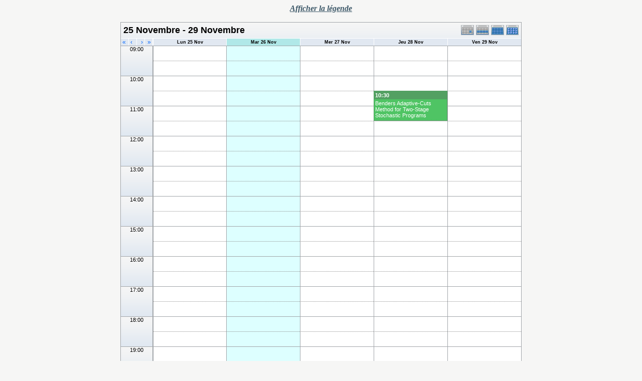

--- FILE ---
content_type: text/html; charset=UTF-8
request_url: https://lipn.univ-paris13.fr/applications/seminaires/phpicalendar/week.php?cal=a3,aoc,calin,lcr,mercred,rcln&getdate=20241126
body_size: 5705
content:



<!DOCTYPE html PUBLIC "-//W3C//DTD XHTML 1.0 Transitional//EN"
    "http://www.w3.org/TR/xhtml1/DTD/xhtml1-transitional.dtd">
<html xmlns="http://www.w3.org/1999/xhtml">
    <head>
        <meta http-equiv="content-type" content="text/html; charset=UTF-8" />
        <title>A3, AOC, CALIN, LCR, MERCRED, RCLN - 25 Novembre - 29 Novembre</title>
        <link rel="stylesheet" type="text/css" href="https://lipn.univ-paris13.fr:443/applications/seminaires/phpicalendar/templates/noir/default.css" />
        <script id="nicetitle" type="text/javascript" src="https://lipn.univ-paris13.fr:443/applications/seminaires/phpicalendar/nicetitle/nicetitle.js"></script>
        <link rel="stylesheet" type="text/css" href="https://lipn.univ-paris13.fr:443/applications/seminaires/phpicalendar/nicetitle/nicetitle.css" />
        		
            <script language="JavaScript" type="text/javascript">
<!--
function openEventWindow(num) {
	// populate the hidden form
	var data = document.popup_data[num];
	var form = document.forms.eventPopupForm;
	form.elements.date.value = data.date;
	form.elements.time.value = data.time;
	form.elements.uid.value = data.uid;
	form.elements.cpath.value = data.cpath;
	form.elements.event_data.value = data.event_data;
	
	// open a new window
	var w = window.open('', 'Popup', 'scrollbars=yes,width=550,height=350');
	form.target = 'Popup';
	form.submit();
}

function EventData(date, time, uid, cpath, event_data) {
	this.date = date;
	this.time = time;
	this.uid = uid;
	this.cpath = cpath;
	this.event_data = event_data;
}
//-->
</script>
<script language="JavaScript" type="text/javascript">
<!--

function openTodoInfo(num) {	
	// populate the hidden form
	var data = document.todo_popup_data[num];
	var form = document.forms.todoPopupForm;

	form.elements.todo_data.value = data.todo_data;

	// open a new window
	var w = window.open('', 'Popup', 'scrollbars=yes,width=550,height=350');
	form.target = 'Popup';
	form.submit();
}
function TodoData(todo_data,todo_text) {
	this.todo_data = todo_data;
	this.todo_text = todo_text;
}

document.popup_data = new Array();
document.todo_popup_data = new Array();
//-->
</script>
<script language="JavaScript" type="text/javascript">
<!--

function submitform(form, value) {
	// Parse value.
	var values = decodeURI(value).split("&");
	var temp = values[0].split("?", 2);
	var action = temp[0];
	values[0] = temp[1];

	try {
		form.setAttribute("action", action);
	}
	catch(e) {
		form.action = action;
	}

	// Stuff the hidden form fields.
	for (var i = 0; i < values.length; i++) {
		temp = values[i].split("=", 2);
		form.elements.namedItem(temp[0]).value = temp[1];
	}

	// Clear the select+option value.
	var select = form.elements.namedItem("form_action")
	select.options[select.selectedIndex].value = "";

	form.submit();
}
//-->
</script>

    </head>
    <body>
        <script type="text/javascript">
            function afficher_cacher(id)
        {
                if (document.getElementById(id).style.display == "none")
            {
                        document.getElementById(id).style.display = "block";
                        document.getElementById('bouton_' + id).innerHTML = 'Cacher le texte';
                    }
                    else
            {
                        document.getElementById(id).style.display = "none";
                        document.getElementById('bouton_' + id).innerHTML = 'Afficher le texte';
                    }
                    return true;
                }
        </script>
        <form name="eventPopupForm" id="eventPopupForm" method="post" action="includes/event.php" style="display: none;">
            <input type="hidden" name="date" id="date" value="" />
            <input type="hidden" name="time" id="time" value="" />
            <input type="hidden" name="uid" id="uid" value="" />
            <input type="hidden" name="cpath" id="cpath" value="" />
            <input type="hidden" name="event_data" id="event_data" value="" />
        </form>
        <form name="todoPopupForm" id="todoPopupForm" method="post" action="includes/todo.php" style="display: none;">
            <input type="hidden" name="todo_data" id="todo_data" value="" />
            <input type="hidden" name="todo_text" id="todo_text" value="" />
        </form>

<center>
    <span style="color: #3e5969;font-style: italic;font-weight: bold;text-decoration: underline;" id="bouton_texte" onclick="javascript:afficher_cacher('legende');">Afficher la légende</span>
    <br><br>
    <div id="legende" class="legende" style="display:none">
        <table border="0">
    <tr>
        <td>

            <table width="600" border="0" cellpadding="0" cellspacing="0" class="calborder">
                <tr>
                    <td align="left" valign="top" width="24" class="sideback"><a class="psf" href="day.php?cal=a3,aoc,calin,lcr,mercred,rcln&amp;getdate=20241125"><img src="templates/noir/images/left_arrows.gif" alt="Pr&eacute;c&eacute;dent" width="16" height="20" border="0" align="left" /></a></td>
                    <td align="center" width="112" class="sideback"><font class="G10BOLD">Mar 26 Nov</font></td>
                    <td align="right" valign="top" width="24" class="sideback"><a class="psf" href="day.php?cal=a3,aoc,calin,lcr,mercred,rcln&amp;getdate=20241127"><img src="templates/noir/images/right_arrows.gif" alt="Suivant" width="16" height="20" border="0" align="right" /></a></td>
                </tr>
                <tr>
                    <td colspan="3" bgcolor="#FFFFFF" align="left">
                        <div style="padding: 5px;">
                            <b>Liste des séminaires :</b><br />
                            <img src="templates/noir/images/monthdot_1.gif" alt="" /> A3<br /><img src="templates/noir/images/monthdot_2.gif" alt="" /> AOC<br /><img src="templates/noir/images/monthdot_3.gif" alt="" /> CALIN<br /><img src="templates/noir/images/monthdot_4.gif" alt="" /> LCR<br /><img src="templates/noir/images/monthdot_5.gif" alt="" /> MERCRED<br /><img src="templates/noir/images/monthdot_6.gif" alt="" /> RCLN<br />
                            <a class="psf" href="print.php?cal=a3,aoc,calin,lcr,mercred,rcln&amp;getdate=20241126&amp;printview=week">Version imprimable</a><br />
                            
                            
                            
                        </div>
                    </td>
                </tr>
            </table>
        </td>
        <td valign="top">

            <table width="170" border="0" cellpadding="0" cellspacing="0" class="calborder">
                <tr>
                    <td align="center" class="sideback"><div style="height: 17px; margin-top: 3px;" class="G10BOLD">Voir</div></td>
                </tr>
                <tr>
                    <td bgcolor="#FFFFFF" align="left">
                        <div style="padding: 5px;">
                            <form style="margin-bottom:0;" action="week.php" method="get">
                                <input type="hidden" name="cpath" value=""/>
                                <input type="hidden" name="cal" value=""/>
                                <input type="hidden" name="getdate" value=""/>
                                <select name="form_action" class="query_style" onchange="submitform(this.form, this.options[this.selectedIndex].value);"><option value="#">Voir</option><option value="day.php?cal=a3,aoc,calin,lcr,mercred,rcln&amp;getdate=20260126">Voir aujourd'hui</option><option value="week.php?cal=a3,aoc,calin,lcr,mercred,rcln&amp;getdate=20260126">Voir cette semaine</option><option value="month.php?cal=a3,aoc,calin,lcr,mercred,rcln&amp;getdate=20260126">Voir ce mois</option><option value="year.php?cal=a3,aoc,calin,lcr,mercred,rcln&amp;getdate=20260126">Voir cette ann&eacute;e</option></select>
                            </form>
                            <form style="margin-bottom:0;" action="week.php" method="get">
                                <input type="hidden" name="cpath" value=""/>
                                <input type="hidden" name="cal" value=""/>
                                <input type="hidden" name="getdate" value=""/>
                                <select name="form_action" class="query_style" onchange="submitform(this.form, this.options[this.selectedIndex].value);"><option value="week.php?cal=a3&amp;getdate=20241126">A3 </option><option value="week.php?cal=aoc&amp;getdate=20241126">AOC </option><option value="week.php?cal=calin&amp;getdate=20241126">CALIN </option><option value="week.php?cal=lcr&amp;getdate=20241126">LCR </option><option value="week.php?cal=mercred&amp;getdate=20241126">MERCRED </option><option value="week.php?cal=rcln&amp;getdate=20241126">RCLN </option><option value="week.php?cal=all_calendars_combined971&amp;getdate=20241126" selected="selected">Tous les calendriers</option></select>
                            </form>
                            <form style="margin-bottom:0;" action="week.php" method="get">
                                <input type="hidden" name="cpath" value=""/>
                                <input type="hidden" name="cal" value=""/>
                                <input type="hidden" name="getdate" value=""/>
                                <select name="form_action" class="query_style" onchange="submitform(this.form, this.options[this.selectedIndex].value);"><option value="year.php?cal=a3,aoc,calin,lcr,mercred,rcln&amp;getdate=20231126">2023</option>
<option value="year.php?cal=a3,aoc,calin,lcr,mercred,rcln&amp;getdate=20241126" selected="selected">2024</option>
<option value="year.php?cal=a3,aoc,calin,lcr,mercred,rcln&amp;getdate=20251126">2025</option>
</select>
                            </form>
                            <form style="margin-bottom:0;" action="week.php" method="get">
                                <input type="hidden" name="cpath" value=""/>
                                <input type="hidden" name="cal" value=""/>
                                <input type="hidden" name="getdate" value=""/>
                                <select name="form_action" class="query_style" onchange="submitform(this.form, this.options[this.selectedIndex].value);"><option value="month.php?cal=a3,aoc,calin,lcr,mercred,rcln&amp;getdate=20240101">Janvier 2024</option>
<option value="month.php?cal=a3,aoc,calin,lcr,mercred,rcln&amp;getdate=20240201">F&eacute;vrier 2024</option>
<option value="month.php?cal=a3,aoc,calin,lcr,mercred,rcln&amp;getdate=20240301">Mars 2024</option>
<option value="month.php?cal=a3,aoc,calin,lcr,mercred,rcln&amp;getdate=20240401">Avril 2024</option>
<option value="month.php?cal=a3,aoc,calin,lcr,mercred,rcln&amp;getdate=20240501">Mai 2024</option>
<option value="month.php?cal=a3,aoc,calin,lcr,mercred,rcln&amp;getdate=20240601">Juin 2024</option>
<option value="month.php?cal=a3,aoc,calin,lcr,mercred,rcln&amp;getdate=20240701">Juillet 2024</option>
<option value="month.php?cal=a3,aoc,calin,lcr,mercred,rcln&amp;getdate=20240801">Ao&ucirc;t 2024</option>
<option value="month.php?cal=a3,aoc,calin,lcr,mercred,rcln&amp;getdate=20240901">Septembre 2024</option>
<option value="month.php?cal=a3,aoc,calin,lcr,mercred,rcln&amp;getdate=20241001">Octobre 2024</option>
<option value="month.php?cal=a3,aoc,calin,lcr,mercred,rcln&amp;getdate=20241101" selected="selected">Novembre 2024</option>
<option value="month.php?cal=a3,aoc,calin,lcr,mercred,rcln&amp;getdate=20241201">D&eacute;cembre 2024</option>
</select>
                            </form>
                            <form style="margin-bottom:0;" action="week.php" method="get">
                                <input type="hidden" name="cpath" value=""/>
                                <input type="hidden" name="cal" value=""/>
                                <input type="hidden" name="getdate" value=""/>
                                <select name="form_action" class="query_style" onchange="submitform(this.form, this.options[this.selectedIndex].value);"><option value="week.php?cal=a3,aoc,calin,lcr,mercred,rcln&amp;getdate=20240101">1 Jan - 7 Jan</option>
<option value="week.php?cal=a3,aoc,calin,lcr,mercred,rcln&amp;getdate=20240108">8 Jan - 14 Jan</option>
<option value="week.php?cal=a3,aoc,calin,lcr,mercred,rcln&amp;getdate=20240115">15 Jan - 21 Jan</option>
<option value="week.php?cal=a3,aoc,calin,lcr,mercred,rcln&amp;getdate=20240122">22 Jan - 28 Jan</option>
<option value="week.php?cal=a3,aoc,calin,lcr,mercred,rcln&amp;getdate=20240129">29 Jan - 4 F&eacute;v</option>
<option value="week.php?cal=a3,aoc,calin,lcr,mercred,rcln&amp;getdate=20240205">5 F&eacute;v - 11 F&eacute;v</option>
<option value="week.php?cal=a3,aoc,calin,lcr,mercred,rcln&amp;getdate=20240212">12 F&eacute;v - 18 F&eacute;v</option>
<option value="week.php?cal=a3,aoc,calin,lcr,mercred,rcln&amp;getdate=20240219">19 F&eacute;v - 25 F&eacute;v</option>
<option value="week.php?cal=a3,aoc,calin,lcr,mercred,rcln&amp;getdate=20240226">26 F&eacute;v - 3 Mar</option>
<option value="week.php?cal=a3,aoc,calin,lcr,mercred,rcln&amp;getdate=20240304">4 Mar - 10 Mar</option>
<option value="week.php?cal=a3,aoc,calin,lcr,mercred,rcln&amp;getdate=20240311">11 Mar - 17 Mar</option>
<option value="week.php?cal=a3,aoc,calin,lcr,mercred,rcln&amp;getdate=20240318">18 Mar - 24 Mar</option>
<option value="week.php?cal=a3,aoc,calin,lcr,mercred,rcln&amp;getdate=20240325">25 Mar - 31 Mar</option>
<option value="week.php?cal=a3,aoc,calin,lcr,mercred,rcln&amp;getdate=20240401">1 Avr - 7 Avr</option>
<option value="week.php?cal=a3,aoc,calin,lcr,mercred,rcln&amp;getdate=20240408">8 Avr - 14 Avr</option>
<option value="week.php?cal=a3,aoc,calin,lcr,mercred,rcln&amp;getdate=20240415">15 Avr - 21 Avr</option>
<option value="week.php?cal=a3,aoc,calin,lcr,mercred,rcln&amp;getdate=20240422">22 Avr - 28 Avr</option>
<option value="week.php?cal=a3,aoc,calin,lcr,mercred,rcln&amp;getdate=20240429">29 Avr - 5 Mai</option>
<option value="week.php?cal=a3,aoc,calin,lcr,mercred,rcln&amp;getdate=20240506">6 Mai - 12 Mai</option>
<option value="week.php?cal=a3,aoc,calin,lcr,mercred,rcln&amp;getdate=20240513">13 Mai - 19 Mai</option>
<option value="week.php?cal=a3,aoc,calin,lcr,mercred,rcln&amp;getdate=20240520">20 Mai - 26 Mai</option>
<option value="week.php?cal=a3,aoc,calin,lcr,mercred,rcln&amp;getdate=20240527">27 Mai - 2 Juin</option>
<option value="week.php?cal=a3,aoc,calin,lcr,mercred,rcln&amp;getdate=20240603">3 Juin - 9 Juin</option>
<option value="week.php?cal=a3,aoc,calin,lcr,mercred,rcln&amp;getdate=20240610">10 Juin - 16 Juin</option>
<option value="week.php?cal=a3,aoc,calin,lcr,mercred,rcln&amp;getdate=20240617">17 Juin - 23 Juin</option>
<option value="week.php?cal=a3,aoc,calin,lcr,mercred,rcln&amp;getdate=20240624">24 Juin - 30 Juin</option>
<option value="week.php?cal=a3,aoc,calin,lcr,mercred,rcln&amp;getdate=20240701">1 Juil - 7 Juil</option>
<option value="week.php?cal=a3,aoc,calin,lcr,mercred,rcln&amp;getdate=20240708">8 Juil - 14 Juil</option>
<option value="week.php?cal=a3,aoc,calin,lcr,mercred,rcln&amp;getdate=20240715">15 Juil - 21 Juil</option>
<option value="week.php?cal=a3,aoc,calin,lcr,mercred,rcln&amp;getdate=20240722">22 Juil - 28 Juil</option>
<option value="week.php?cal=a3,aoc,calin,lcr,mercred,rcln&amp;getdate=20240729">29 Juil - 4 Ao&ucirc;t</option>
<option value="week.php?cal=a3,aoc,calin,lcr,mercred,rcln&amp;getdate=20240805">5 Ao&ucirc;t - 11 Ao&ucirc;t</option>
<option value="week.php?cal=a3,aoc,calin,lcr,mercred,rcln&amp;getdate=20240812">12 Ao&ucirc;t - 18 Ao&ucirc;t</option>
<option value="week.php?cal=a3,aoc,calin,lcr,mercred,rcln&amp;getdate=20240819">19 Ao&ucirc;t - 25 Ao&ucirc;t</option>
<option value="week.php?cal=a3,aoc,calin,lcr,mercred,rcln&amp;getdate=20240826">26 Ao&ucirc;t - 1 Sep</option>
<option value="week.php?cal=a3,aoc,calin,lcr,mercred,rcln&amp;getdate=20240902">2 Sep - 8 Sep</option>
<option value="week.php?cal=a3,aoc,calin,lcr,mercred,rcln&amp;getdate=20240909">9 Sep - 15 Sep</option>
<option value="week.php?cal=a3,aoc,calin,lcr,mercred,rcln&amp;getdate=20240916">16 Sep - 22 Sep</option>
<option value="week.php?cal=a3,aoc,calin,lcr,mercred,rcln&amp;getdate=20240923">23 Sep - 29 Sep</option>
<option value="week.php?cal=a3,aoc,calin,lcr,mercred,rcln&amp;getdate=20240930">30 Sep - 6 Oct</option>
<option value="week.php?cal=a3,aoc,calin,lcr,mercred,rcln&amp;getdate=20241007">7 Oct - 13 Oct</option>
<option value="week.php?cal=a3,aoc,calin,lcr,mercred,rcln&amp;getdate=20241014">14 Oct - 20 Oct</option>
<option value="week.php?cal=a3,aoc,calin,lcr,mercred,rcln&amp;getdate=20241021">21 Oct - 27 Oct</option>
<option value="week.php?cal=a3,aoc,calin,lcr,mercred,rcln&amp;getdate=20241028">28 Oct - 3 Nov</option>
<option value="week.php?cal=a3,aoc,calin,lcr,mercred,rcln&amp;getdate=20241104">4 Nov - 10 Nov</option>
<option value="week.php?cal=a3,aoc,calin,lcr,mercred,rcln&amp;getdate=20241111">11 Nov - 17 Nov</option>
<option value="week.php?cal=a3,aoc,calin,lcr,mercred,rcln&amp;getdate=20241118">18 Nov - 24 Nov</option>
<option value="week.php?cal=a3,aoc,calin,lcr,mercred,rcln&amp;getdate=20241125" selected="selected">25 Nov - 1 D&eacute;c</option>
<option value="week.php?cal=a3,aoc,calin,lcr,mercred,rcln&amp;getdate=20241202">2 D&eacute;c - 8 D&eacute;c</option>
<option value="week.php?cal=a3,aoc,calin,lcr,mercred,rcln&amp;getdate=20241209">9 D&eacute;c - 15 D&eacute;c</option>
<option value="week.php?cal=a3,aoc,calin,lcr,mercred,rcln&amp;getdate=20241216">16 D&eacute;c - 22 D&eacute;c</option>
<option value="week.php?cal=a3,aoc,calin,lcr,mercred,rcln&amp;getdate=20241223">23 D&eacute;c - 29 D&eacute;c</option>
<option value="week.php?cal=a3,aoc,calin,lcr,mercred,rcln&amp;getdate=20241230">30 D&eacute;c - 5 Jan</option>
</select>
                            </form>


                    </td>
                </tr>
            </table>

        </td>
    </tr>
</table>




    </div>

    <table border="0" cellspacing="0" cellpadding="0" class="maintable">
        <tr>
            <td valign="top">
                <table width="100%" border="0" cellspacing="0" cellpadding="0" class="calborder">
                    <tr>
                        <td align="center" valign="middle">
                            <table width="100%" border="0" cellspacing="0" cellpadding="0">
                                <tr valign="top">
                                    <td align="left" class="title"><h1>25 Novembre - 29 Novembre</h1></td>
                                    <td valign="top" align="right" width="120" class="navback">	
                                        <div style="padding-top: 3px;">
                                            <table width="120" border="0" cellpadding="0" cellspacing="0">
                                                <tr valign="top">
                                                    <td><a class="psf" href="day.php?cal=a3,aoc,calin,lcr,mercred,rcln&amp;getdate=20241126"><img src="templates/noir/images/day_on.gif" alt="Jour" title="Jour" border="0" /></a></td>
                                                    <td><a class="psf" href="week.php?cal=a3,aoc,calin,lcr,mercred,rcln&amp;getdate=20241126"><img src="templates/noir/images/week_on.gif" alt="Semaine" title="Semaine" border="0" /></a></td>
                                                    <td><a class="psf" href="month.php?cal=a3,aoc,calin,lcr,mercred,rcln&amp;getdate=20241126"><img src="templates/noir/images/month_on.gif" alt="Mois" title="Mois" border="0" /></a></td>
                                                    <td><a class="psf" href="year.php?cal=a3,aoc,calin,lcr,mercred,rcln&amp;getdate=20241126"><img src="templates/noir/images/year_on.gif" alt="Ann&eacute;e" title="Ann&eacute;e" border="0" /></a></td>
                                                </tr>
                                            </table>
                                        </div>
                                    </td>
                                </tr>     			
                            </table>
                        </td>
                    </tr>
                    <tr>
                        <td>
                            <table width="100%" border="0" cellspacing="0" cellpadding="0" class="tfixed">
                                <tr>
                                    <td align="left" valign="top" width="15" class="rowOff2" onmouseover="this.className = 'rowOn2'" onmouseout="this.className = 'rowOff2'" onclick="window.location.href = 'week.php?cal=a3,aoc,calin,lcr,mercred,rcln&amp;getdate=20241119'">
                                        <div class="V12">&nbsp;<a class="psf" href="week.php?cal=a3,aoc,calin,lcr,mercred,rcln&amp;getdate=20241119">&laquo;</a></div>
                                    </td>
                                    <td align="left" valign="top" width="15" class="rowOff" onmouseover="this.className = 'rowOn'" onmouseout="this.className = 'rowOff'" onclick="window.location.href = 'week.php?cal=a3,aoc,calin,lcr,mercred,rcln&amp;getdate=20241125'">
                                        <div class="V12">&nbsp;<a class="psf" href="week.php?cal=a3,aoc,calin,lcr,mercred,rcln&amp;getdate=20241125">&lsaquo;</a></div>
                                    </td>
                                    <td align="right" valign="top" width="15" class="rowOff" onmouseover="this.className = 'rowOn'" onmouseout="this.className = 'rowOff'" onclick="window.location.href = 'week.php?cal=a3,aoc,calin,lcr,mercred,rcln&amp;getdate=20241127'">
                                        <div class="V12"><a class="psf" href="week.php?cal=a3,aoc,calin,lcr,mercred,rcln&amp;getdate=20241127">&rsaquo;</a>&nbsp;</div>
                                    </td>
                                    <td align="right" valign="top" width="15" class="rowOff" onmouseover="this.className = 'rowOn'" onmouseout="this.className = 'rowOff'" onclick="window.location.href = 'week.php?cal=a3,aoc,calin,lcr,mercred,rcln&amp;getdate=20241203'">
                                        <div class="V12"><a class="psf" href="week.php?cal=a3,aoc,calin,lcr,mercred,rcln&amp;getdate=20241203">&raquo;</a>&nbsp;</div>
                                    </td>
                                    <td width="1"></td>
                                    <td colspan="1" align="center" class="rowOff" onmouseover="this.className = 'rowOn'" onmouseout="this.className = 'rowOff'" onclick="window.location.href = 'week.php?cal=a3,aoc,calin,lcr,mercred,rcln&amp;getdate=20241125'">
                                        <a class="ps3" href="day.php?cal=a3,aoc,calin,lcr,mercred,rcln&amp;getdate=20241125"><span class="V9BOLD">Lun 25 Nov</span></a> 
                                    </td><td colspan="1" align="center" class="rowToday" onmouseover="this.className = 'rowOn'" onmouseout="this.className = 'rowToday'" onclick="window.location.href = 'week.php?cal=a3,aoc,calin,lcr,mercred,rcln&amp;getdate=20241126'">
                                        <a class="ps3" href="day.php?cal=a3,aoc,calin,lcr,mercred,rcln&amp;getdate=20241126"><span class="V9BOLD">Mar 26 Nov</span></a> 
                                    </td><td colspan="1" align="center" class="rowOff" onmouseover="this.className = 'rowOn'" onmouseout="this.className = 'rowOff'" onclick="window.location.href = 'week.php?cal=a3,aoc,calin,lcr,mercred,rcln&amp;getdate=20241127'">
                                        <a class="ps3" href="day.php?cal=a3,aoc,calin,lcr,mercred,rcln&amp;getdate=20241127"><span class="V9BOLD">Mer 27 Nov</span></a> 
                                    </td><td colspan="1" align="center" class="rowOff" onmouseover="this.className = 'rowOn'" onmouseout="this.className = 'rowOff'" onclick="window.location.href = 'week.php?cal=a3,aoc,calin,lcr,mercred,rcln&amp;getdate=20241128'">
                                        <a class="ps3" href="day.php?cal=a3,aoc,calin,lcr,mercred,rcln&amp;getdate=20241128"><span class="V9BOLD">Jeu 28 Nov</span></a> 
                                    </td><td colspan="1" align="center" class="rowOff" onmouseover="this.className = 'rowOn'" onmouseout="this.className = 'rowOff'" onclick="window.location.href = 'week.php?cal=a3,aoc,calin,lcr,mercred,rcln&amp;getdate=20241129'">
                                        <a class="ps3" href="day.php?cal=a3,aoc,calin,lcr,mercred,rcln&amp;getdate=20241129"><span class="V9BOLD">Ven 29 Nov</span></a> 
                                    </td>
                                </tr>
                                
                                <tr><td colspan="4" rowspan="2" align="center" valign="top" width="60" class="timeborder2">09:00</td><td bgcolor="#a1a5a9" width="1" height="30"></td><td colspan="1" class="weekborder2">&nbsp;</td>
<td colspan="1" class="weekborder2 weektoday">&nbsp;</td>
<td colspan="1" class="weekborder2">&nbsp;</td>
<td colspan="1" class="weekborder2">&nbsp;</td>
<td colspan="1" class="weekborder2">&nbsp;</td>
</tr>
<tr><td bgcolor="#a1a5a9" width="1" height="30"></td><td colspan="1" class="weekborder3">&nbsp;</td>
<td colspan="1" class="weekborder3 weektoday">&nbsp;</td>
<td colspan="1" class="weekborder3">&nbsp;</td>
<td colspan="1" class="weekborder3">&nbsp;</td>
<td colspan="1" class="weekborder3">&nbsp;</td>
</tr>
<tr><td colspan="4" rowspan="2" align="center" valign="top" width="60" class="timeborder2">10:00</td><td bgcolor="#a1a5a9" width="1" height="30"></td><td colspan="1" class="weekborder2">&nbsp;</td>
<td colspan="1" class="weekborder2 weektoday">&nbsp;</td>
<td colspan="1" class="weekborder2">&nbsp;</td>
<td colspan="1" class="weekborder2">&nbsp;</td>
<td colspan="1" class="weekborder2">&nbsp;</td>
</tr>
<tr><td bgcolor="#a1a5a9" width="1" height="30"></td><td colspan="1" class="weekborder3">&nbsp;</td>
<td colspan="1" class="weekborder3 weektoday">&nbsp;</td>
<td colspan="1" class="weekborder3">&nbsp;</td>
<td rowspan="2" colspan="1" align="left" valign="top" class="eventbg2_2">
<div class="eventfont">
                                    <div class="eventbg_2"><b>10:30</b></div>
                                    <div class="padd">
				<script language='Javascript' type='text/javascript'><!--
				var eventData = new EventData('20241128', '1030', '20260126T060001CET-5900snNJ3r@aoc-1.lipn.fr','','a:25:{s:11:\"event_start\";s:4:\"1030\";s:9:\"event_end\";s:4:\"1130\";s:13:\"display_start\";s:4:\"1030\";s:11:\"display_end\";s:4:\"1130\";s:14:\"start_unixtime\";s:10:\"1732786200\";s:12:\"end_unixtime\";s:10:\"1732789800\";s:10:\"event_text\";s:62:\"Benders+Adaptive-Cuts+Method+for+Two-Stage+Stochastic+Programs\";s:12:\"event_length\";s:4:\"3600\";s:13:\"event_overlap\";s:1:\"0\";s:11:\"description\";s:2161:\"Eduardo+Moreno+Two-stage+stochastic+programs+%28TSSP+%29+are+a+classic+model+where+a+decision+must+be+made+before+the+realization+of+a+random+event%2C+allowing+recourse+actions+to+be+performed+after+observing+the+random+values.+For+example%2C+many+classic+optimization+problems%2C+like+network+flows+or+facility+location+problems%2C+became+TSSP+if+we+consider%2C+for+example%2C+a+random+demand.%0ABenders+decomposition+is+one+of+the+most+applied+methods+to+solve+TSSP+with+a+large+number+of+scenarios.+The+main+idea+behind+the+Benders+decomposition+is+to+solve+a+large+problem+by+replacing+the+values+of+the+second-stage+subproblems+with+individual+variables%2C+and+progressively+forcing+those+variables+to+reach+the+optimal+value+of+the+subproblems%2C+dynamically+inserting+additional+valid+constraints%2C+known+as+Benders+cuts.+Most+traditional+implementations+add+a+cut+for+each+scenario+%28multi-cut%29+or+a+single-cut+that+includes+all+scenarios.%0AIn+this+paper+we+present+a+novel+Benders+adaptive-cuts+method%2C+where+the+Benders+cuts+are+aggregated+according+to+a+partition+of+the+scenarios%2C+which+is+dynamically+refined+using+the+LP-dual+information+of+the+subproblems.+This+scenario+aggregation%2Fdisaggregation+is+based+on+the+Generalized+Adaptive+Partitioning+Method+%28GAPM%29.+We+formalize+this+hybridization+of+Benders+decomposition+and+the+GAPM%2C+by+providing+sufficient+conditions+under+which+an+optimal+solution+of+the+deterministic+equivalent+can+be+obtained+in+a+finite+number+of+iterations.+Our+new+method+can+be+interpreted+as+a+compromise+between+the+Benders+single-cuts+and+multi-cuts+methods%2C+drawing+on+the+advantages+of+both+sides%2C+by+rendering+the+initial+iterations+faster+%28as+for+the+single-cuts+Benders%29+and+ensuring+the+overall+faster+convergence+%28as+for+the+multi-cuts+Benders%29.%0AComputational+experiments+on+three+TSSPs+validate+these+statements%2C+showing+that+the+new+method+outperforms+the+other+implementations+of+Benders+method%2C+as+well+as+other+standard+methods+for+solving+TSSPs%2C+in+particular+when+the+number+of+scenarios+is+very+large.%0A%0AJoint+work+with+Ivana+Ljubic+%28ESSEC+Business+School%29.\";s:6:\"status\";s:0:\"\";s:5:\"class\";s:0:\"\";s:9:\"spans_day\";s:0:\"\";s:8:\"location\";s:10:\"Salle+C314\";s:10:\"categories\";s:16:\"yooSEMINAIRE AOC\";s:9:\"organizer\";s:6:\"a:0:{}\";s:8:\"attendee\";s:6:\"a:0:{}\";s:9:\"calnumber\";s:1:\"2\";s:7:\"calname\";s:3:\"AOC\";s:8:\"timezone\";s:12:\"Europe/Paris\";s:5:\"other\";s:0:\"\";s:3:\"geo\";s:0:\"\";s:3:\"url\";s:0:\"\";s:8:\"sequence\";s:1:\"0\";s:5:\"recur\";s:0:\"\";}');
				document.popup_data[0] = eventData;
				// --></script><a class="ps" title="Benders Adaptive-Cuts Method for Two-Stage Stochastic Programs
10:30 - 11:30
Location: Salle C314

Eduardo Moreno Two-stage stochastic programs (TSSP ) are a classic model where a decision must be made before the realization of a random event, allowing recourse actions to be performed after observing the random values. For example, many classic optimization problems, like network flows or facility location problems, became TSSP if we consider, for example, a random demand.
Benders decomposition is one of the most applied methods to solve TSSP with a large number of scenarios. The main idea behind ..." href="#" onclick="openEventWindow(0); return false;">Benders Adaptive-Cuts Method for Two-Stage Stochastic Programs</a>
</div>
                                </div></td><td colspan="1" class="weekborder3">&nbsp;</td>
</tr>
<tr><td colspan="4" rowspan="2" align="center" valign="top" width="60" class="timeborder2">11:00</td><td bgcolor="#a1a5a9" width="1" height="30"></td><td colspan="1" class="weekborder2">&nbsp;</td>
<td colspan="1" class="weekborder2 weektoday">&nbsp;</td>
<td colspan="1" class="weekborder2">&nbsp;</td>
<td colspan="1" class="weekborder2">&nbsp;</td>
</tr>
<tr><td bgcolor="#a1a5a9" width="1" height="30"></td><td colspan="1" class="weekborder3">&nbsp;</td>
<td colspan="1" class="weekborder3 weektoday">&nbsp;</td>
<td colspan="1" class="weekborder3">&nbsp;</td>
<td colspan="1" class="weekborder3">&nbsp;</td>
<td colspan="1" class="weekborder3">&nbsp;</td>
</tr>
<tr><td colspan="4" rowspan="2" align="center" valign="top" width="60" class="timeborder2">12:00</td><td bgcolor="#a1a5a9" width="1" height="30"></td><td colspan="1" class="weekborder2">&nbsp;</td>
<td colspan="1" class="weekborder2 weektoday">&nbsp;</td>
<td colspan="1" class="weekborder2">&nbsp;</td>
<td colspan="1" class="weekborder2">&nbsp;</td>
<td colspan="1" class="weekborder2">&nbsp;</td>
</tr>
<tr><td bgcolor="#a1a5a9" width="1" height="30"></td><td colspan="1" class="weekborder3">&nbsp;</td>
<td colspan="1" class="weekborder3 weektoday">&nbsp;</td>
<td colspan="1" class="weekborder3">&nbsp;</td>
<td colspan="1" class="weekborder3">&nbsp;</td>
<td colspan="1" class="weekborder3">&nbsp;</td>
</tr>
<tr><td colspan="4" rowspan="2" align="center" valign="top" width="60" class="timeborder2">13:00</td><td bgcolor="#a1a5a9" width="1" height="30"></td><td colspan="1" class="weekborder2">&nbsp;</td>
<td colspan="1" class="weekborder2 weektoday">&nbsp;</td>
<td colspan="1" class="weekborder2">&nbsp;</td>
<td colspan="1" class="weekborder2">&nbsp;</td>
<td colspan="1" class="weekborder2">&nbsp;</td>
</tr>
<tr><td bgcolor="#a1a5a9" width="1" height="30"></td><td colspan="1" class="weekborder3">&nbsp;</td>
<td colspan="1" class="weekborder3 weektoday">&nbsp;</td>
<td colspan="1" class="weekborder3">&nbsp;</td>
<td colspan="1" class="weekborder3">&nbsp;</td>
<td colspan="1" class="weekborder3">&nbsp;</td>
</tr>
<tr><td colspan="4" rowspan="2" align="center" valign="top" width="60" class="timeborder2">14:00</td><td bgcolor="#a1a5a9" width="1" height="30"></td><td colspan="1" class="weekborder2">&nbsp;</td>
<td colspan="1" class="weekborder2 weektoday">&nbsp;</td>
<td colspan="1" class="weekborder2">&nbsp;</td>
<td colspan="1" class="weekborder2">&nbsp;</td>
<td colspan="1" class="weekborder2">&nbsp;</td>
</tr>
<tr><td bgcolor="#a1a5a9" width="1" height="30"></td><td colspan="1" class="weekborder3">&nbsp;</td>
<td colspan="1" class="weekborder3 weektoday">&nbsp;</td>
<td colspan="1" class="weekborder3">&nbsp;</td>
<td colspan="1" class="weekborder3">&nbsp;</td>
<td colspan="1" class="weekborder3">&nbsp;</td>
</tr>
<tr><td colspan="4" rowspan="2" align="center" valign="top" width="60" class="timeborder2">15:00</td><td bgcolor="#a1a5a9" width="1" height="30"></td><td colspan="1" class="weekborder2">&nbsp;</td>
<td colspan="1" class="weekborder2 weektoday">&nbsp;</td>
<td colspan="1" class="weekborder2">&nbsp;</td>
<td colspan="1" class="weekborder2">&nbsp;</td>
<td colspan="1" class="weekborder2">&nbsp;</td>
</tr>
<tr><td bgcolor="#a1a5a9" width="1" height="30"></td><td colspan="1" class="weekborder3">&nbsp;</td>
<td colspan="1" class="weekborder3 weektoday">&nbsp;</td>
<td colspan="1" class="weekborder3">&nbsp;</td>
<td colspan="1" class="weekborder3">&nbsp;</td>
<td colspan="1" class="weekborder3">&nbsp;</td>
</tr>
<tr><td colspan="4" rowspan="2" align="center" valign="top" width="60" class="timeborder2">16:00</td><td bgcolor="#a1a5a9" width="1" height="30"></td><td colspan="1" class="weekborder2">&nbsp;</td>
<td colspan="1" class="weekborder2 weektoday">&nbsp;</td>
<td colspan="1" class="weekborder2">&nbsp;</td>
<td colspan="1" class="weekborder2">&nbsp;</td>
<td colspan="1" class="weekborder2">&nbsp;</td>
</tr>
<tr><td bgcolor="#a1a5a9" width="1" height="30"></td><td colspan="1" class="weekborder3">&nbsp;</td>
<td colspan="1" class="weekborder3 weektoday">&nbsp;</td>
<td colspan="1" class="weekborder3">&nbsp;</td>
<td colspan="1" class="weekborder3">&nbsp;</td>
<td colspan="1" class="weekborder3">&nbsp;</td>
</tr>
<tr><td colspan="4" rowspan="2" align="center" valign="top" width="60" class="timeborder2">17:00</td><td bgcolor="#a1a5a9" width="1" height="30"></td><td colspan="1" class="weekborder2">&nbsp;</td>
<td colspan="1" class="weekborder2 weektoday">&nbsp;</td>
<td colspan="1" class="weekborder2">&nbsp;</td>
<td colspan="1" class="weekborder2">&nbsp;</td>
<td colspan="1" class="weekborder2">&nbsp;</td>
</tr>
<tr><td bgcolor="#a1a5a9" width="1" height="30"></td><td colspan="1" class="weekborder3">&nbsp;</td>
<td colspan="1" class="weekborder3 weektoday">&nbsp;</td>
<td colspan="1" class="weekborder3">&nbsp;</td>
<td colspan="1" class="weekborder3">&nbsp;</td>
<td colspan="1" class="weekborder3">&nbsp;</td>
</tr>
<tr><td colspan="4" rowspan="2" align="center" valign="top" width="60" class="timeborder2">18:00</td><td bgcolor="#a1a5a9" width="1" height="30"></td><td colspan="1" class="weekborder2">&nbsp;</td>
<td colspan="1" class="weekborder2 weektoday">&nbsp;</td>
<td colspan="1" class="weekborder2">&nbsp;</td>
<td colspan="1" class="weekborder2">&nbsp;</td>
<td colspan="1" class="weekborder2">&nbsp;</td>
</tr>
<tr><td bgcolor="#a1a5a9" width="1" height="30"></td><td colspan="1" class="weekborder3">&nbsp;</td>
<td colspan="1" class="weekborder3 weektoday">&nbsp;</td>
<td colspan="1" class="weekborder3">&nbsp;</td>
<td colspan="1" class="weekborder3">&nbsp;</td>
<td colspan="1" class="weekborder3">&nbsp;</td>
</tr>
<tr><td colspan="4" rowspan="2" align="center" valign="top" width="60" class="timeborder2">19:00</td><td bgcolor="#a1a5a9" width="1" height="30"></td><td colspan="1" class="weekborder2">&nbsp;</td>
<td colspan="1" class="weekborder2 weektoday">&nbsp;</td>
<td colspan="1" class="weekborder2">&nbsp;</td>
<td colspan="1" class="weekborder2">&nbsp;</td>
<td colspan="1" class="weekborder2">&nbsp;</td>
</tr>
<tr><td bgcolor="#a1a5a9" width="1" height="30"></td><td colspan="1" class="weekborder3">&nbsp;</td>
<td colspan="1" class="weekborder3 weektoday">&nbsp;</td>
<td colspan="1" class="weekborder3">&nbsp;</td>
<td colspan="1" class="weekborder3">&nbsp;</td>
<td colspan="1" class="weekborder3">&nbsp;</td>
</tr>

                            </table>
                        </td>
                    </tr>
                </table>
               
            </td>
          
        </tr>
    </table>
</center>

</body>
</html>

